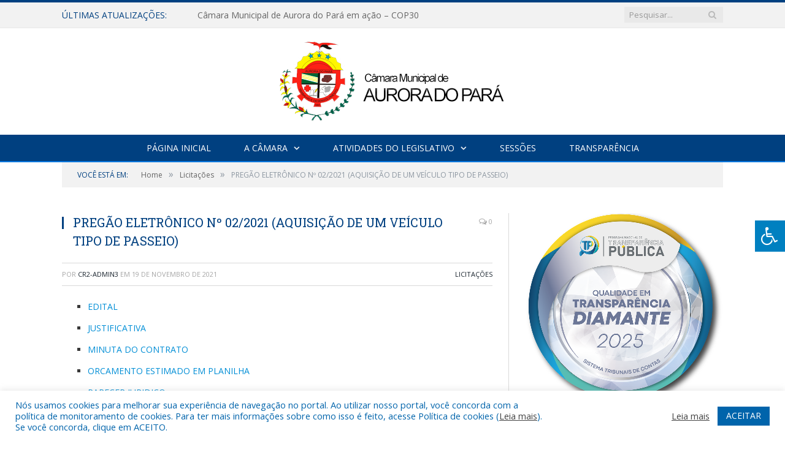

--- FILE ---
content_type: text/html; charset=UTF-8
request_url: https://camaraauroradopara.pa.gov.br/pregao-eletronico-no-02-2021-aquisicao-de-um-veiculo-tipo-de-passeio/
body_size: 17170
content:

<!DOCTYPE html>

<!--[if IE 8]> <html class="ie ie8" lang="pt-BR"> <![endif]-->
<!--[if IE 9]> <html class="ie ie9" lang="pt-BR"> <![endif]-->
<!--[if gt IE 9]><!--> <html lang="pt-BR"> <!--<![endif]-->

<head>


<meta charset="UTF-8" />


 
<meta name="viewport" content="width=device-width, initial-scale=1" />
<link rel="pingback" href="https://camaraauroradopara.pa.gov.br/xmlrpc.php" />
	
<link rel="shortcut icon" href="https://camarapreviapa.cr2.site/wp-content/uploads/2020/03/favicon-cr2.png" />	

<link rel="apple-touch-icon-precomposed" href="https://camarapreviapa.cr2.site/wp-content/uploads/2020/03/favicon-cr2.png" />
	
<meta name='robots' content='index, follow, max-image-preview:large, max-snippet:-1, max-video-preview:-1' />

	<!-- This site is optimized with the Yoast SEO plugin v26.8 - https://yoast.com/product/yoast-seo-wordpress/ -->
	<title>PREGÃO ELETRÔNICO Nº 02/2021 (AQUISIÇÃO DE UM VEÍCULO TIPO DE PASSEIO) - Câmara Municipal de Aurora do Pará | Gestão 2025-2026</title>
	<link rel="canonical" href="https://camaraauroradopara.pa.gov.br/pregao-eletronico-no-02-2021-aquisicao-de-um-veiculo-tipo-de-passeio/" />
	<meta property="og:locale" content="pt_BR" />
	<meta property="og:type" content="article" />
	<meta property="og:title" content="PREGÃO ELETRÔNICO Nº 02/2021 (AQUISIÇÃO DE UM VEÍCULO TIPO DE PASSEIO) - Câmara Municipal de Aurora do Pará | Gestão 2025-2026" />
	<meta property="og:description" content="EDITAL JUSTIFICATIVA MINUTA DO CONTRATO ORCAMENTO ESTIMADO EM PLANILHA PARECER JURIDICO PESQUISA DE MERCADO TERMO DE REFERENCIA" />
	<meta property="og:url" content="https://camaraauroradopara.pa.gov.br/pregao-eletronico-no-02-2021-aquisicao-de-um-veiculo-tipo-de-passeio/" />
	<meta property="og:site_name" content="Câmara Municipal de Aurora do Pará | Gestão 2025-2026" />
	<meta property="article:published_time" content="2021-11-19T14:15:54+00:00" />
	<meta property="article:modified_time" content="2022-01-07T14:17:58+00:00" />
	<meta property="og:image" content="https://camaraauroradopara.pa.gov.br/wp-content/uploads/2022/01/sem-imagem-cm-aurora-do-para2.png" />
	<meta property="og:image:width" content="1024" />
	<meta property="og:image:height" content="768" />
	<meta property="og:image:type" content="image/png" />
	<meta name="author" content="CR2-admin3" />
	<meta name="twitter:label1" content="Escrito por" />
	<meta name="twitter:data1" content="CR2-admin3" />
	<script type="application/ld+json" class="yoast-schema-graph">{"@context":"https://schema.org","@graph":[{"@type":"Article","@id":"https://camaraauroradopara.pa.gov.br/pregao-eletronico-no-02-2021-aquisicao-de-um-veiculo-tipo-de-passeio/#article","isPartOf":{"@id":"https://camaraauroradopara.pa.gov.br/pregao-eletronico-no-02-2021-aquisicao-de-um-veiculo-tipo-de-passeio/"},"author":{"name":"CR2-admin3","@id":"https://camaraauroradopara.pa.gov.br/#/schema/person/4c22e659a009650f5e42d708f445a6db"},"headline":"PREGÃO ELETRÔNICO Nº 02/2021 (AQUISIÇÃO DE UM VEÍCULO TIPO DE PASSEIO)","datePublished":"2021-11-19T14:15:54+00:00","dateModified":"2022-01-07T14:17:58+00:00","mainEntityOfPage":{"@id":"https://camaraauroradopara.pa.gov.br/pregao-eletronico-no-02-2021-aquisicao-de-um-veiculo-tipo-de-passeio/"},"wordCount":31,"articleSection":["Licitações"],"inLanguage":"pt-BR"},{"@type":"WebPage","@id":"https://camaraauroradopara.pa.gov.br/pregao-eletronico-no-02-2021-aquisicao-de-um-veiculo-tipo-de-passeio/","url":"https://camaraauroradopara.pa.gov.br/pregao-eletronico-no-02-2021-aquisicao-de-um-veiculo-tipo-de-passeio/","name":"PREGÃO ELETRÔNICO Nº 02/2021 (AQUISIÇÃO DE UM VEÍCULO TIPO DE PASSEIO) - Câmara Municipal de Aurora do Pará | Gestão 2025-2026","isPartOf":{"@id":"https://camaraauroradopara.pa.gov.br/#website"},"datePublished":"2021-11-19T14:15:54+00:00","dateModified":"2022-01-07T14:17:58+00:00","author":{"@id":"https://camaraauroradopara.pa.gov.br/#/schema/person/4c22e659a009650f5e42d708f445a6db"},"inLanguage":"pt-BR","potentialAction":[{"@type":"ReadAction","target":["https://camaraauroradopara.pa.gov.br/pregao-eletronico-no-02-2021-aquisicao-de-um-veiculo-tipo-de-passeio/"]}]},{"@type":"WebSite","@id":"https://camaraauroradopara.pa.gov.br/#website","url":"https://camaraauroradopara.pa.gov.br/","name":"Câmara Municipal de Aurora do Pará | Gestão 2025-2026","description":"Site oficial da Câmara Municipal de Aurora do Pará","potentialAction":[{"@type":"SearchAction","target":{"@type":"EntryPoint","urlTemplate":"https://camaraauroradopara.pa.gov.br/?s={search_term_string}"},"query-input":{"@type":"PropertyValueSpecification","valueRequired":true,"valueName":"search_term_string"}}],"inLanguage":"pt-BR"},{"@type":"Person","@id":"https://camaraauroradopara.pa.gov.br/#/schema/person/4c22e659a009650f5e42d708f445a6db","name":"CR2-admin3","image":{"@type":"ImageObject","inLanguage":"pt-BR","@id":"https://camaraauroradopara.pa.gov.br/#/schema/person/image/","url":"https://secure.gravatar.com/avatar/281ba2eb7b6ffab3db75ec19ad7628f812a0c1c8a4de4dcf9fa19dc2ebf6b988?s=96&d=mm&r=g","contentUrl":"https://secure.gravatar.com/avatar/281ba2eb7b6ffab3db75ec19ad7628f812a0c1c8a4de4dcf9fa19dc2ebf6b988?s=96&d=mm&r=g","caption":"CR2-admin3"},"url":"https://camaraauroradopara.pa.gov.br/author/cr2-admin3/"}]}</script>
	<!-- / Yoast SEO plugin. -->


<link rel='dns-prefetch' href='//maxcdn.bootstrapcdn.com' />
<link rel='dns-prefetch' href='//fonts.googleapis.com' />
<link rel="alternate" type="application/rss+xml" title="Feed para Câmara Municipal de Aurora do Pará | Gestão 2025-2026 &raquo;" href="https://camaraauroradopara.pa.gov.br/feed/" />
<link rel="alternate" type="application/rss+xml" title="Feed de comentários para Câmara Municipal de Aurora do Pará | Gestão 2025-2026 &raquo;" href="https://camaraauroradopara.pa.gov.br/comments/feed/" />
<link rel="alternate" title="oEmbed (JSON)" type="application/json+oembed" href="https://camaraauroradopara.pa.gov.br/wp-json/oembed/1.0/embed?url=https%3A%2F%2Fcamaraauroradopara.pa.gov.br%2Fpregao-eletronico-no-02-2021-aquisicao-de-um-veiculo-tipo-de-passeio%2F" />
<link rel="alternate" title="oEmbed (XML)" type="text/xml+oembed" href="https://camaraauroradopara.pa.gov.br/wp-json/oembed/1.0/embed?url=https%3A%2F%2Fcamaraauroradopara.pa.gov.br%2Fpregao-eletronico-no-02-2021-aquisicao-de-um-veiculo-tipo-de-passeio%2F&#038;format=xml" />
<style id='wp-img-auto-sizes-contain-inline-css' type='text/css'>
img:is([sizes=auto i],[sizes^="auto," i]){contain-intrinsic-size:3000px 1500px}
/*# sourceURL=wp-img-auto-sizes-contain-inline-css */
</style>
<style id='wp-emoji-styles-inline-css' type='text/css'>

	img.wp-smiley, img.emoji {
		display: inline !important;
		border: none !important;
		box-shadow: none !important;
		height: 1em !important;
		width: 1em !important;
		margin: 0 0.07em !important;
		vertical-align: -0.1em !important;
		background: none !important;
		padding: 0 !important;
	}
/*# sourceURL=wp-emoji-styles-inline-css */
</style>
<style id='wp-block-library-inline-css' type='text/css'>
:root{--wp-block-synced-color:#7a00df;--wp-block-synced-color--rgb:122,0,223;--wp-bound-block-color:var(--wp-block-synced-color);--wp-editor-canvas-background:#ddd;--wp-admin-theme-color:#007cba;--wp-admin-theme-color--rgb:0,124,186;--wp-admin-theme-color-darker-10:#006ba1;--wp-admin-theme-color-darker-10--rgb:0,107,160.5;--wp-admin-theme-color-darker-20:#005a87;--wp-admin-theme-color-darker-20--rgb:0,90,135;--wp-admin-border-width-focus:2px}@media (min-resolution:192dpi){:root{--wp-admin-border-width-focus:1.5px}}.wp-element-button{cursor:pointer}:root .has-very-light-gray-background-color{background-color:#eee}:root .has-very-dark-gray-background-color{background-color:#313131}:root .has-very-light-gray-color{color:#eee}:root .has-very-dark-gray-color{color:#313131}:root .has-vivid-green-cyan-to-vivid-cyan-blue-gradient-background{background:linear-gradient(135deg,#00d084,#0693e3)}:root .has-purple-crush-gradient-background{background:linear-gradient(135deg,#34e2e4,#4721fb 50%,#ab1dfe)}:root .has-hazy-dawn-gradient-background{background:linear-gradient(135deg,#faaca8,#dad0ec)}:root .has-subdued-olive-gradient-background{background:linear-gradient(135deg,#fafae1,#67a671)}:root .has-atomic-cream-gradient-background{background:linear-gradient(135deg,#fdd79a,#004a59)}:root .has-nightshade-gradient-background{background:linear-gradient(135deg,#330968,#31cdcf)}:root .has-midnight-gradient-background{background:linear-gradient(135deg,#020381,#2874fc)}:root{--wp--preset--font-size--normal:16px;--wp--preset--font-size--huge:42px}.has-regular-font-size{font-size:1em}.has-larger-font-size{font-size:2.625em}.has-normal-font-size{font-size:var(--wp--preset--font-size--normal)}.has-huge-font-size{font-size:var(--wp--preset--font-size--huge)}.has-text-align-center{text-align:center}.has-text-align-left{text-align:left}.has-text-align-right{text-align:right}.has-fit-text{white-space:nowrap!important}#end-resizable-editor-section{display:none}.aligncenter{clear:both}.items-justified-left{justify-content:flex-start}.items-justified-center{justify-content:center}.items-justified-right{justify-content:flex-end}.items-justified-space-between{justify-content:space-between}.screen-reader-text{border:0;clip-path:inset(50%);height:1px;margin:-1px;overflow:hidden;padding:0;position:absolute;width:1px;word-wrap:normal!important}.screen-reader-text:focus{background-color:#ddd;clip-path:none;color:#444;display:block;font-size:1em;height:auto;left:5px;line-height:normal;padding:15px 23px 14px;text-decoration:none;top:5px;width:auto;z-index:100000}html :where(.has-border-color){border-style:solid}html :where([style*=border-top-color]){border-top-style:solid}html :where([style*=border-right-color]){border-right-style:solid}html :where([style*=border-bottom-color]){border-bottom-style:solid}html :where([style*=border-left-color]){border-left-style:solid}html :where([style*=border-width]){border-style:solid}html :where([style*=border-top-width]){border-top-style:solid}html :where([style*=border-right-width]){border-right-style:solid}html :where([style*=border-bottom-width]){border-bottom-style:solid}html :where([style*=border-left-width]){border-left-style:solid}html :where(img[class*=wp-image-]){height:auto;max-width:100%}:where(figure){margin:0 0 1em}html :where(.is-position-sticky){--wp-admin--admin-bar--position-offset:var(--wp-admin--admin-bar--height,0px)}@media screen and (max-width:600px){html :where(.is-position-sticky){--wp-admin--admin-bar--position-offset:0px}}
/*wp_block_styles_on_demand_placeholder:697094fa7bca3*/
/*# sourceURL=wp-block-library-inline-css */
</style>
<style id='classic-theme-styles-inline-css' type='text/css'>
/*! This file is auto-generated */
.wp-block-button__link{color:#fff;background-color:#32373c;border-radius:9999px;box-shadow:none;text-decoration:none;padding:calc(.667em + 2px) calc(1.333em + 2px);font-size:1.125em}.wp-block-file__button{background:#32373c;color:#fff;text-decoration:none}
/*# sourceURL=/wp-includes/css/classic-themes.min.css */
</style>
<link rel='stylesheet' id='cookie-law-info-css' href='https://camaraauroradopara.pa.gov.br/wp-content/plugins/cookie-law-info/legacy/public/css/cookie-law-info-public.css?ver=3.3.9.1' type='text/css' media='all' />
<link rel='stylesheet' id='cookie-law-info-gdpr-css' href='https://camaraauroradopara.pa.gov.br/wp-content/plugins/cookie-law-info/legacy/public/css/cookie-law-info-gdpr.css?ver=3.3.9.1' type='text/css' media='all' />
<link rel='stylesheet' id='page-list-style-css' href='https://camaraauroradopara.pa.gov.br/wp-content/plugins/page-list/css/page-list.css?ver=5.9' type='text/css' media='all' />
<link rel='stylesheet' id='fontawsome-css' href='//maxcdn.bootstrapcdn.com/font-awesome/4.6.3/css/font-awesome.min.css?ver=1.0.5' type='text/css' media='all' />
<link rel='stylesheet' id='sogo_accessibility-css' href='https://camaraauroradopara.pa.gov.br/wp-content/plugins/sogo-accessibility/public/css/sogo-accessibility-public.css?ver=1.0.5' type='text/css' media='all' />
<link rel='stylesheet' id='wp-polls-css' href='https://camaraauroradopara.pa.gov.br/wp-content/plugins/wp-polls/polls-css.css?ver=2.77.3' type='text/css' media='all' />
<style id='wp-polls-inline-css' type='text/css'>
.wp-polls .pollbar {
	margin: 1px;
	font-size: 6px;
	line-height: 8px;
	height: 8px;
	background-image: url('https://camaraauroradopara.pa.gov.br/wp-content/plugins/wp-polls/images/default/pollbg.gif');
	border: 1px solid #c8c8c8;
}

/*# sourceURL=wp-polls-inline-css */
</style>
<link rel='stylesheet' id='smartmag-fonts-css' href='https://fonts.googleapis.com/css?family=Open+Sans:400,400Italic,600,700|Roboto+Slab|Merriweather:300italic&#038;subset' type='text/css' media='all' />
<link rel='stylesheet' id='smartmag-core-css' href='https://camaraauroradopara.pa.gov.br/wp-content/themes/cr2-v3/style.css?ver=2.6.1' type='text/css' media='all' />
<link rel='stylesheet' id='smartmag-responsive-css' href='https://camaraauroradopara.pa.gov.br/wp-content/themes/cr2-v3/css/responsive.css?ver=2.6.1' type='text/css' media='all' />
<link rel='stylesheet' id='pretty-photo-css' href='https://camaraauroradopara.pa.gov.br/wp-content/themes/cr2-v3/css/prettyPhoto.css?ver=2.6.1' type='text/css' media='all' />
<link rel='stylesheet' id='smartmag-font-awesome-css' href='https://camaraauroradopara.pa.gov.br/wp-content/themes/cr2-v3/css/fontawesome/css/font-awesome.min.css?ver=2.6.1' type='text/css' media='all' />
<link rel='stylesheet' id='custom-css-css' href='https://camaraauroradopara.pa.gov.br/?bunyad_custom_css=1&#038;ver=6.9' type='text/css' media='all' />
<script type="text/javascript" src="https://camaraauroradopara.pa.gov.br/wp-includes/js/jquery/jquery.min.js?ver=3.7.1" id="jquery-core-js"></script>
<script type="text/javascript" src="https://camaraauroradopara.pa.gov.br/wp-includes/js/jquery/jquery-migrate.min.js?ver=3.4.1" id="jquery-migrate-js"></script>
<script type="text/javascript" id="cookie-law-info-js-extra">
/* <![CDATA[ */
var Cli_Data = {"nn_cookie_ids":[],"cookielist":[],"non_necessary_cookies":[],"ccpaEnabled":"","ccpaRegionBased":"","ccpaBarEnabled":"","strictlyEnabled":["necessary","obligatoire"],"ccpaType":"gdpr","js_blocking":"1","custom_integration":"","triggerDomRefresh":"","secure_cookies":""};
var cli_cookiebar_settings = {"animate_speed_hide":"500","animate_speed_show":"500","background":"#FFF","border":"#b1a6a6c2","border_on":"","button_1_button_colour":"#61a229","button_1_button_hover":"#4e8221","button_1_link_colour":"#fff","button_1_as_button":"1","button_1_new_win":"","button_2_button_colour":"#333","button_2_button_hover":"#292929","button_2_link_colour":"#444","button_2_as_button":"","button_2_hidebar":"","button_3_button_colour":"#dedfe0","button_3_button_hover":"#b2b2b3","button_3_link_colour":"#333333","button_3_as_button":"1","button_3_new_win":"","button_4_button_colour":"#dedfe0","button_4_button_hover":"#b2b2b3","button_4_link_colour":"#333333","button_4_as_button":"1","button_7_button_colour":"#0064ab","button_7_button_hover":"#005089","button_7_link_colour":"#fff","button_7_as_button":"1","button_7_new_win":"","font_family":"inherit","header_fix":"","notify_animate_hide":"1","notify_animate_show":"","notify_div_id":"#cookie-law-info-bar","notify_position_horizontal":"right","notify_position_vertical":"bottom","scroll_close":"","scroll_close_reload":"","accept_close_reload":"","reject_close_reload":"","showagain_tab":"","showagain_background":"#fff","showagain_border":"#000","showagain_div_id":"#cookie-law-info-again","showagain_x_position":"100px","text":"#0064ab","show_once_yn":"","show_once":"10000","logging_on":"","as_popup":"","popup_overlay":"1","bar_heading_text":"","cookie_bar_as":"banner","popup_showagain_position":"bottom-right","widget_position":"left"};
var log_object = {"ajax_url":"https://camaraauroradopara.pa.gov.br/wp-admin/admin-ajax.php"};
//# sourceURL=cookie-law-info-js-extra
/* ]]> */
</script>
<script type="text/javascript" src="https://camaraauroradopara.pa.gov.br/wp-content/plugins/cookie-law-info/legacy/public/js/cookie-law-info-public.js?ver=3.3.9.1" id="cookie-law-info-js"></script>
<script type="text/javascript" src="https://camaraauroradopara.pa.gov.br/wp-content/themes/cr2-v3/js/jquery.prettyPhoto.js?ver=6.9" id="pretty-photo-smartmag-js"></script>
<script type="text/javascript" src="https://camaraauroradopara.pa.gov.br/wp-content/plugins/maxbuttons-pro-2.5.1/js/maxbuttons.js?ver=6.9" id="maxbuttons-js-js"></script>
<link rel="https://api.w.org/" href="https://camaraauroradopara.pa.gov.br/wp-json/" /><link rel="alternate" title="JSON" type="application/json" href="https://camaraauroradopara.pa.gov.br/wp-json/wp/v2/posts/3331" /><link rel="EditURI" type="application/rsd+xml" title="RSD" href="https://camaraauroradopara.pa.gov.br/xmlrpc.php?rsd" />
<meta name="generator" content="WordPress 6.9" />
<link rel='shortlink' href='https://camaraauroradopara.pa.gov.br/?p=3331' />
<meta name="redi-version" content="1.2.5" />	<style>.main-featured .row { opacity: 1; }.no-display {
    will-change: opacity;
    opacity: 1;
}</style>
<!--[if lt IE 9]>
<script src="https://camaraauroradopara.pa.gov.br/wp-content/themes/cr2-v3/js/html5.js" type="text/javascript"></script>
<![endif]-->

</head>


<body data-rsssl=1 class="wp-singular post-template-default single single-post postid-3331 single-format-standard wp-theme-cr2-v3 page-builder right-sidebar full has-nav-dark has-nav-full">

<div class="main-wrap">

	
	
	<div class="top-bar">

		<div class="wrap">
			<section class="top-bar-content cf">
			
								<div class="trending-ticker">
					<span class="heading">Últimas atualizações:</span>

					<ul>
												
												
							<li><a href="https://camaraauroradopara.pa.gov.br/camara-municipal-de-aurora-do-para-em-acao-cop30/" title="Câmara Municipal de Aurora do Pará em ação &#8211; COP30">Câmara Municipal de Aurora do Pará em ação &#8211; COP30</a></li>
						
												
							<li><a href="https://camaraauroradopara.pa.gov.br/3a-sessao-itinerante-cm-aurora-do-para/" title="3ª Sessão itinerante &#8211; CM Aurora do Pará">3ª Sessão itinerante &#8211; CM Aurora do Pará</a></li>
						
												
							<li><a href="https://camaraauroradopara.pa.gov.br/presidente-da-camara-de-aurora-do-para-conquista-premio-nacional-por-projeto-de-inclusao/" title="Presidente da Câmara de Aurora do Pará conquista prêmio nacional por projeto de inclusão">Presidente da Câmara de Aurora do Pará conquista prêmio nacional por projeto de inclusão</a></li>
						
												
							<li><a href="https://camaraauroradopara.pa.gov.br/2a-sessao-itinerante-2025-cm-aurora-do-para-uci/" title="2ª Sessão Itinerante 2025 &#8211; CM Aurora do Pará &#8211; UCI">2ª Sessão Itinerante 2025 &#8211; CM Aurora do Pará &#8211; UCI</a></li>
						
												
							<li><a href="https://camaraauroradopara.pa.gov.br/relatorio-conclusivo-de-transicao-de-mandato/" title="Relatório Conclusivo de Transição de Mandato">Relatório Conclusivo de Transição de Mandato</a></li>
						
												
							<li><a href="https://camaraauroradopara.pa.gov.br/1a-sessao-itinerante-2025-cm-aurora-do-para-uci/" title="1ª Sessão Itinerante 2025 &#8211; CM Aurora do Pará &#8211; UCI">1ª Sessão Itinerante 2025 &#8211; CM Aurora do Pará &#8211; UCI</a></li>
						
												
							<li><a href="https://camaraauroradopara.pa.gov.br/aurora-do-para-marca-presenca-na-xxiv-marcha-a-brasilia/" title="Aurora do Pará marca presença na XXIV Marcha a Brasília">Aurora do Pará marca presença na XXIV Marcha a Brasília</a></li>
						
												
							<li><a href="https://camaraauroradopara.pa.gov.br/vereadores-e-servidores-da-camara-municipal-de-aurora-do-para-participam-de-capacitacao-do-tcm-pa-em-paragominas/" title="Vereadores e servidores da Câmara Municipal de Aurora do Pará participam de capacitação do TCM-PA em Paragominas">Vereadores e servidores da Câmara Municipal de Aurora do Pará participam de capacitação do TCM-PA em Paragominas</a></li>
						
												
											</ul>
				</div>
				
									
					
		<div class="search">
			<form role="search" action="https://camaraauroradopara.pa.gov.br/" method="get">
				<input type="text" name="s" class="query" value="" placeholder="Pesquisar..."/>
				<button class="search-button" type="submit"><i class="fa fa-search"></i></button>
			</form>
		</div> <!-- .search -->					
				
								
			</section>
		</div>
		
	</div>
	
	<div id="main-head" class="main-head">
		
		<div class="wrap">
			
			
			<header class="centered">
			
				<div class="title">
							<a href="https://camaraauroradopara.pa.gov.br/" title="Câmara Municipal de Aurora do Pará | Gestão 2025-2026" rel="home" class">
		
														
								
				<img src="https://camaraauroradopara.pa.gov.br/wp-content/uploads/2022/06/logo-cm-aurora-do-para-3.0.png" class="logo-image" alt="Câmara Municipal de Aurora do Pará | Gestão 2025-2026"  />
					 
						
		</a>				</div>
				
								
			</header>
				
							
		</div>
		
		
<div class="navigation-wrap cf" data-sticky-nav="1" data-sticky-type="normal">

	<nav class="navigation cf nav-center nav-full nav-dark">
	
		<div class="wrap">
		
			<div class="mobile" data-type="classic" data-search="1">
				<a href="#" class="selected">
					<span class="text">Menu</span><span class="current"></span> <i class="hamburger fa fa-bars"></i>
				</a>
			</div>
			
			<div class="menu-novo-menu-container"><ul id="menu-novo-menu" class="menu accessibility_menu"><li id="menu-item-10448" class="menu-item menu-item-type-custom menu-item-object-custom menu-item-10448"><a href="https://camaraauroradopara.pa.gov.br/a-camara/">Página Inicial</a></li>
<li id="menu-item-837" class="menu-item menu-item-type-post_type menu-item-object-page menu-item-has-children menu-item-837"><a href="https://camaraauroradopara.pa.gov.br/a-camara/">A Câmara</a>
<ul class="sub-menu">
	<li id="menu-item-10572" class="menu-item menu-item-type-custom menu-item-object-custom menu-item-10572"><a target="_blank" href="https://www.portalcr2.com.br/agenda-externa/agenda-cm-aurora-do-para">Agenda do Presidente</a></li>
	<li id="menu-item-10573" class="menu-item menu-item-type-custom menu-item-object-custom menu-item-10573"><a target="_blank" href="https://www.portalcr2.com.br/comissoes/comissoes-cm-aurora-do-para">Comissões</a></li>
	<li id="menu-item-10574" class="menu-item menu-item-type-custom menu-item-object-custom menu-item-10574"><a target="_blank" href="https://www.portalcr2.com.br/estrutura-camara/-cm-aurora-do-para">Estrutura Organizacional</a></li>
	<li id="menu-item-10575" class="menu-item menu-item-type-custom menu-item-object-custom menu-item-10575"><a target="_blank" href="https://www.portalcr2.com.br/mesa-diretora/mesa-diretora-cm-aurora-do-para">Mesa Diretora</a></li>
	<li id="menu-item-10576" class="menu-item menu-item-type-custom menu-item-object-custom menu-item-10576"><a target="_blank" href="https://www.portalcr2.com.br/estrutura-camara/-cm-aurora-do-para">Regimento Interno</a></li>
	<li id="menu-item-10577" class="menu-item menu-item-type-custom menu-item-object-custom menu-item-10577"><a target="_blank" href="https://www.portalcr2.com.br/parlamentares/parlamentares-cm-aurora-do-para">Vereadores</a></li>
</ul>
</li>
<li id="menu-item-10566" class="menu-item menu-item-type-custom menu-item-object-custom menu-item-has-children menu-item-10566"><a href="#">Atividades do Legislativo</a>
<ul class="sub-menu">
	<li id="menu-item-10567" class="menu-item menu-item-type-custom menu-item-object-custom menu-item-10567"><a target="_blank" href="https://www.portalcr2.com.br/documento-administrativo/documentos-admin-cm-aurora-do-para">Documentos Administrativos</a></li>
	<li id="menu-item-10568" class="menu-item menu-item-type-custom menu-item-object-custom menu-item-10568"><a target="_blank" href="https://www.portalcr2.com.br/materias-legislativas/materias-legislativas-cm-aurora-do-para">Matérias Legislativas</a></li>
	<li id="menu-item-10569" class="menu-item menu-item-type-custom menu-item-object-custom menu-item-10569"><a target="_blank" href="https://www.portalcr2.com.br/normas-juridicas/normas-juridicas-cm-aurora-do-para">Normas Jurídicas</a></li>
</ul>
</li>
<li id="menu-item-10570" class="menu-item menu-item-type-custom menu-item-object-custom menu-item-10570"><a target="_blank" href="https://www.portalcr2.com.br/sessoes/sessoes-cm-aurora-do-para">Sessões</a></li>
<li id="menu-item-10571" class="menu-item menu-item-type-custom menu-item-object-custom menu-item-10571"><a target="_blank" href="https://www.portalcr2.com.br/entidade/cm-aurora-do-para">Transparência</a></li>
</ul></div>			
						
				<div class="mobile-menu-container"><ul id="menu-novo-menu-1" class="menu mobile-menu accessibility_menu"><li class="menu-item menu-item-type-custom menu-item-object-custom menu-item-10448"><a href="https://camaraauroradopara.pa.gov.br/a-camara/">Página Inicial</a></li>
<li class="menu-item menu-item-type-post_type menu-item-object-page menu-item-has-children menu-item-837"><a href="https://camaraauroradopara.pa.gov.br/a-camara/">A Câmara</a>
<ul class="sub-menu">
	<li class="menu-item menu-item-type-custom menu-item-object-custom menu-item-10572"><a target="_blank" href="https://www.portalcr2.com.br/agenda-externa/agenda-cm-aurora-do-para">Agenda do Presidente</a></li>
	<li class="menu-item menu-item-type-custom menu-item-object-custom menu-item-10573"><a target="_blank" href="https://www.portalcr2.com.br/comissoes/comissoes-cm-aurora-do-para">Comissões</a></li>
	<li class="menu-item menu-item-type-custom menu-item-object-custom menu-item-10574"><a target="_blank" href="https://www.portalcr2.com.br/estrutura-camara/-cm-aurora-do-para">Estrutura Organizacional</a></li>
	<li class="menu-item menu-item-type-custom menu-item-object-custom menu-item-10575"><a target="_blank" href="https://www.portalcr2.com.br/mesa-diretora/mesa-diretora-cm-aurora-do-para">Mesa Diretora</a></li>
	<li class="menu-item menu-item-type-custom menu-item-object-custom menu-item-10576"><a target="_blank" href="https://www.portalcr2.com.br/estrutura-camara/-cm-aurora-do-para">Regimento Interno</a></li>
	<li class="menu-item menu-item-type-custom menu-item-object-custom menu-item-10577"><a target="_blank" href="https://www.portalcr2.com.br/parlamentares/parlamentares-cm-aurora-do-para">Vereadores</a></li>
</ul>
</li>
<li class="menu-item menu-item-type-custom menu-item-object-custom menu-item-has-children menu-item-10566"><a href="#">Atividades do Legislativo</a>
<ul class="sub-menu">
	<li class="menu-item menu-item-type-custom menu-item-object-custom menu-item-10567"><a target="_blank" href="https://www.portalcr2.com.br/documento-administrativo/documentos-admin-cm-aurora-do-para">Documentos Administrativos</a></li>
	<li class="menu-item menu-item-type-custom menu-item-object-custom menu-item-10568"><a target="_blank" href="https://www.portalcr2.com.br/materias-legislativas/materias-legislativas-cm-aurora-do-para">Matérias Legislativas</a></li>
	<li class="menu-item menu-item-type-custom menu-item-object-custom menu-item-10569"><a target="_blank" href="https://www.portalcr2.com.br/normas-juridicas/normas-juridicas-cm-aurora-do-para">Normas Jurídicas</a></li>
</ul>
</li>
<li class="menu-item menu-item-type-custom menu-item-object-custom menu-item-10570"><a target="_blank" href="https://www.portalcr2.com.br/sessoes/sessoes-cm-aurora-do-para">Sessões</a></li>
<li class="menu-item menu-item-type-custom menu-item-object-custom menu-item-10571"><a target="_blank" href="https://www.portalcr2.com.br/entidade/cm-aurora-do-para">Transparência</a></li>
</ul></div>			
				
		</div>
		
	</nav>

		
</div>		
		 
		
	</div>	
	<div class="breadcrumbs-wrap">
		
		<div class="wrap">
		<div class="breadcrumbs"><span class="location">Você está em:</span><span itemscope itemtype="http://data-vocabulary.org/Breadcrumb"><a itemprop="url" href="https://camaraauroradopara.pa.gov.br/"><span itemprop="title">Home</span></a></span><span class="delim">&raquo;</span><span itemscope itemtype="http://data-vocabulary.org/Breadcrumb"><a itemprop="url"  href="https://camaraauroradopara.pa.gov.br/c/licitacoes/"><span itemprop="title">Licitações</span></a></span><span class="delim">&raquo;</span><span class="current">PREGÃO ELETRÔNICO Nº 02/2021 (AQUISIÇÃO DE UM VEÍCULO TIPO DE PASSEIO)</span></div>		</div>
		
	</div>


<div class="main wrap cf">

		
	<div class="row">
	
		<div class="col-8 main-content">
		
				
				
<article id="post-3331" class="post-3331 post type-post status-publish format-standard category-licitacoes" itemscope itemtype="http://schema.org/Article">
	
	<header class="post-header cf">
	
			

		
		
				<div class="heading cf">
				
			<h1 class="post-title item fn" itemprop="name headline">
			PREGÃO ELETRÔNICO Nº 02/2021 (AQUISIÇÃO DE UM VEÍCULO TIPO DE PASSEIO)			</h1>
			
			<a href="https://camaraauroradopara.pa.gov.br/pregao-eletronico-no-02-2021-aquisicao-de-um-veiculo-tipo-de-passeio/#respond" class="comments"><i class="fa fa-comments-o"></i> 0</a>
		
		</div>

		<div class="post-meta cf">
			<span class="posted-by">Por 
				<span class="reviewer" itemprop="author"><a href="https://camaraauroradopara.pa.gov.br/author/cr2-admin3/" title="Posts de CR2-admin3" rel="author">CR2-admin3</a></span>
			</span>
			 
			<span class="posted-on">em				<span class="dtreviewed">
					<time class="value-title" datetime="2021-11-19T11:15:54-03:00" title="2021-11-19" itemprop="datePublished">19 de novembro de 2021</time>
				</span>
			</span>
			
			<span class="cats"><a href="https://camaraauroradopara.pa.gov.br/c/licitacoes/" rel="category tag">Licitações</a></span>
				
		</div>		
			
	</header><!-- .post-header -->

	

	<div class="post-container cf">
	
		<div class="post-content-right">
			<div class="post-content description " itemprop="articleBody">
	
					
				
		<ul>
<li><a href="https://camaraauroradopara.pa.gov.br/wp-content/uploads/2022/01/EDITAL.pdf" target="_blank" rel="noopener noreferrer">EDITAL</a></li>
<li><a href="https://camaraauroradopara.pa.gov.br/wp-content/uploads/2022/01/JUSTIFICATIVA-1.pdf" target="_blank" rel="noopener noreferrer">JUSTIFICATIVA</a></li>
<li><a href="https://camaraauroradopara.pa.gov.br/wp-content/uploads/2022/01/MINUTA-DO-CONTRATO-1.pdf" target="_blank" rel="noopener noreferrer">MINUTA DO CONTRATO</a></li>
<li><a href="https://camaraauroradopara.pa.gov.br/wp-content/uploads/2022/01/ORCAMENTO-ESTIMADO-EM-PLANILHA-1.pdf" target="_blank" rel="noopener noreferrer">ORCAMENTO ESTIMADO EM PLANILHA</a></li>
<li><a href="https://camaraauroradopara.pa.gov.br/wp-content/uploads/2022/01/PARECER-JURIDICO-1.pdf" target="_blank" rel="noopener noreferrer">PARECER JURIDICO</a></li>
<li><a href="https://camaraauroradopara.pa.gov.br/wp-content/uploads/2022/01/PESQUISA-DE-MERCADO-1.pdf" target="_blank" rel="noopener noreferrer">PESQUISA DE MERCADO</a></li>
<li><a href="https://camaraauroradopara.pa.gov.br/wp-content/uploads/2022/01/TERMO-DE-REFERENCIA-1.pdf" target="_blank" rel="noopener noreferrer">TERMO DE REFERENCIA</a></li>
</ul>

		
				
				
			</div><!-- .post-content -->
		</div>
		
	</div>
	
	
	
	
	<div class="post-share">
		<span class="text">Compartilhar:</span>
		
		<span class="share-links">

			<a href="http://twitter.com/home?status=https%3A%2F%2Fcamaraauroradopara.pa.gov.br%2Fpregao-eletronico-no-02-2021-aquisicao-de-um-veiculo-tipo-de-passeio%2F" class="fa fa-twitter" title="Tweet isso">
				<span class="visuallyhidden">Twitter</span></a>
				
			<a href="http://www.facebook.com/sharer.php?u=https%3A%2F%2Fcamaraauroradopara.pa.gov.br%2Fpregao-eletronico-no-02-2021-aquisicao-de-um-veiculo-tipo-de-passeio%2F" class="fa fa-facebook" title="Compartilhar no Facebook">
				<span class="visuallyhidden">Facebook</span></a>
				
			<a href="http://plus.google.com/share?url=https%3A%2F%2Fcamaraauroradopara.pa.gov.br%2Fpregao-eletronico-no-02-2021-aquisicao-de-um-veiculo-tipo-de-passeio%2F" class="fa fa-google-plus" title="Compartilhar no Google+">
				<span class="visuallyhidden">Google+</span></a>
				
			<a href="http://pinterest.com/pin/create/button/?url=https%3A%2F%2Fcamaraauroradopara.pa.gov.br%2Fpregao-eletronico-no-02-2021-aquisicao-de-um-veiculo-tipo-de-passeio%2F&amp;media=" class="fa fa-pinterest"
				title="Compartilhar no Pinterest">
				<span class="visuallyhidden">Pinterest</span></a>
				
			<a href="http://www.linkedin.com/shareArticle?mini=true&amp;url=https%3A%2F%2Fcamaraauroradopara.pa.gov.br%2Fpregao-eletronico-no-02-2021-aquisicao-de-um-veiculo-tipo-de-passeio%2F" class="fa fa-linkedin" title="Compartilhar no LinkedIn">
				<span class="visuallyhidden">LinkedIn</span></a>
				
			<a href="http://www.tumblr.com/share/link?url=https%3A%2F%2Fcamaraauroradopara.pa.gov.br%2Fpregao-eletronico-no-02-2021-aquisicao-de-um-veiculo-tipo-de-passeio%2F&amp;name=PREG%C3%83O+ELETR%C3%94NICO+N%C2%BA+02%2F2021+%28AQUISI%C3%87%C3%83O+DE+UM+VE%C3%8DCULO+TIPO+DE+PASSEIO%29" class="fa fa-tumblr"
				title="Compartilhar no Tymblr">
				<span class="visuallyhidden">Tumblr</span></a>
				
			<a href="mailto:?subject=PREG%C3%83O%20ELETR%C3%94NICO%20N%C2%BA%2002%2F2021%20%28AQUISI%C3%87%C3%83O%20DE%20UM%20VE%C3%8DCULO%20TIPO%20DE%20PASSEIO%29&amp;body=https%3A%2F%2Fcamaraauroradopara.pa.gov.br%2Fpregao-eletronico-no-02-2021-aquisicao-de-um-veiculo-tipo-de-passeio%2F" class="fa fa-envelope-o"
				title="Compartilhar via Email">
				<span class="visuallyhidden">Email</span></a>
			
		</span>
	</div>
	
		
</article>




	
	<section class="related-posts">
		<h3 class="section-head">Conteúdo relacionado</h3> 
		<ul class="highlights-box three-col related-posts">
		
				
			<li class="highlights column one-third">
				
				<article>
						
					<a href="https://camaraauroradopara.pa.gov.br/pregao-eletronico-no-9-2023-004-pe-cmap/" title="PREGÃO ELETRÔNICO Nº 9/2023-04 (AQUISIÇÃO DE VEÍCULO DO TIPO UTILITÁRIO COM CAPACIDADE PARA 5 LUGARES, OBJETIVANDO ATENDER AS NECESSIDADES DA CÂMARA MUNICIPAL DE AURORA DO PARÁ)" class="image-link">
						<img width="214" height="140" src="https://camaraauroradopara.pa.gov.br/wp-content/uploads/2022/06/Sem-imagem-colorido-cm-aurora-do-para-214x140.png" class="image wp-post-image" alt="" title="PREGÃO ELETRÔNICO Nº 9/2023-04 (AQUISIÇÃO DE VEÍCULO DO TIPO UTILITÁRIO COM CAPACIDADE PARA 5 LUGARES, OBJETIVANDO ATENDER AS NECESSIDADES DA CÂMARA MUNICIPAL DE AURORA DO PARÁ)" decoding="async" />	
											</a>
					
										
					<h2><a href="https://camaraauroradopara.pa.gov.br/pregao-eletronico-no-9-2023-004-pe-cmap/" title="PREGÃO ELETRÔNICO Nº 9/2023-04 (AQUISIÇÃO DE VEÍCULO DO TIPO UTILITÁRIO COM CAPACIDADE PARA 5 LUGARES, OBJETIVANDO ATENDER AS NECESSIDADES DA CÂMARA MUNICIPAL DE AURORA DO PARÁ)">PREGÃO ELETRÔNICO Nº 9/2023-04 (AQUISIÇÃO DE VEÍCULO DO TIPO UTILITÁRIO COM CAPACIDADE PARA 5 LUGARES, OBJETIVANDO ATENDER AS NECESSIDADES DA CÂMARA MUNICIPAL DE AURORA DO PARÁ)</a></h2>
					
										
				</article>
			</li>
			
				
			<li class="highlights column one-third">
				
				<article>
						
					<a href="https://camaraauroradopara.pa.gov.br/pregao-eletronico-no-9-2023-02/" title="PREGÃO ELETRÔNICO Nº 9/2023-02 (CONTRATAÇÃO DE EMPRESA ESPECIALIZADA EM FORNECIMENTO DE GÊNEROS ALIMENTÍCIOS, MATERIAL DELIMPEZA E HIGIENIZAÇÃO E MATERIAL DE EXPEDIENTE)" class="image-link">
						<img width="214" height="140" src="https://camaraauroradopara.pa.gov.br/wp-content/uploads/2022/06/Sem-imagem-colorido-cm-aurora-do-para-214x140.png" class="image wp-post-image" alt="" title="PREGÃO ELETRÔNICO Nº 9/2023-02 (CONTRATAÇÃO DE EMPRESA ESPECIALIZADA EM FORNECIMENTO DE GÊNEROS ALIMENTÍCIOS, MATERIAL DELIMPEZA E HIGIENIZAÇÃO E MATERIAL DE EXPEDIENTE)" decoding="async" />	
											</a>
					
										
					<h2><a href="https://camaraauroradopara.pa.gov.br/pregao-eletronico-no-9-2023-02/" title="PREGÃO ELETRÔNICO Nº 9/2023-02 (CONTRATAÇÃO DE EMPRESA ESPECIALIZADA EM FORNECIMENTO DE GÊNEROS ALIMENTÍCIOS, MATERIAL DELIMPEZA E HIGIENIZAÇÃO E MATERIAL DE EXPEDIENTE)">PREGÃO ELETRÔNICO Nº 9/2023-02 (CONTRATAÇÃO DE EMPRESA ESPECIALIZADA EM FORNECIMENTO DE GÊNEROS ALIMENTÍCIOS, MATERIAL DELIMPEZA E HIGIENIZAÇÃO E MATERIAL DE EXPEDIENTE)</a></h2>
					
										
				</article>
			</li>
			
				
			<li class="highlights column one-third">
				
				<article>
						
					<a href="https://camaraauroradopara.pa.gov.br/pregao-eletronico-no-9-2023-01-srp-cmap/" title="PREGÃO ELETRÔNICO Nº 9/2023-01 – SRP/CMAP (REGISTRO DE PREÇO PARA FUTURA E EVENTUAL CONTRATAÇÃO DE EMPRESA ESPECIALIZADA EM FORNECIMENTO DE COMBUSTÍVEL E LUBRIFICANTES)" class="image-link">
						<img width="214" height="140" src="https://camaraauroradopara.pa.gov.br/wp-content/uploads/2022/06/Sem-imagem-colorido-cm-aurora-do-para-214x140.png" class="image wp-post-image" alt="" title="PREGÃO ELETRÔNICO Nº 9/2023-01 – SRP/CMAP (REGISTRO DE PREÇO PARA FUTURA E EVENTUAL CONTRATAÇÃO DE EMPRESA ESPECIALIZADA EM FORNECIMENTO DE COMBUSTÍVEL E LUBRIFICANTES)" decoding="async" />	
											</a>
					
										
					<h2><a href="https://camaraauroradopara.pa.gov.br/pregao-eletronico-no-9-2023-01-srp-cmap/" title="PREGÃO ELETRÔNICO Nº 9/2023-01 – SRP/CMAP (REGISTRO DE PREÇO PARA FUTURA E EVENTUAL CONTRATAÇÃO DE EMPRESA ESPECIALIZADA EM FORNECIMENTO DE COMBUSTÍVEL E LUBRIFICANTES)">PREGÃO ELETRÔNICO Nº 9/2023-01 – SRP/CMAP (REGISTRO DE PREÇO PARA FUTURA E EVENTUAL CONTRATAÇÃO DE EMPRESA ESPECIALIZADA EM FORNECIMENTO DE COMBUSTÍVEL E LUBRIFICANTES)</a></h2>
					
										
				</article>
			</li>
			
				</ul>
	</section>

	
				<div class="comments">
				
	
	<div id="comments">

			<p class="nocomments">Os comentários estão fechados.</p>
		
	
	
	</div><!-- #comments -->
				</div>
	
				
		</div>
		
		
			
		
		
		<aside class="col-4 sidebar" data-sticky="1">
			<ul>
			
			<li id="custom_html-5" class="widget_text widget widget_custom_html"><div class="textwidget custom-html-widget"><a href="https://cr2transparencia.com.br/selo" target="_blank" rel="noopener">
    <img src="https://cr2transparencia.com.br/imgs/seloDiamante.png" alt="Selo Diamante" style="width:100%; height:auto; display:block;">
</a>
<a href="https://cr2.co/programa-nacional-de-transparencia-publica/" target="_blank" rel="noopener"><img class="aligncenter " src="https://cr2.co/wp-content/uploads/selo-diamante-2024.png" alt="Programa Nacional de Transparência Pública" width="310" height="310" data-wp-editing="1" /></a>
</div></li>
<li id="custom_html-3" class="widget_text widget widget_custom_html"><div class="textwidget custom-html-widget"><a href="https://cr2.co/programa-nacional-de-transparencia-publica/" target="_blank" rel="noopener"><img class="aligncenter " src="https://cr2.co/wp-content/uploads/selo_diamante.png" alt="Programa Nacional de Transparência Pública" width="310" height="310" data-wp-editing="1" /></a></div></li>
<li id="search-2" class="widget widget_search"><h3 class="widgettitle">NÃO ENCONTROU O QUE QUERIA?</h3><form role="search" method="get" class="search-form" action="https://camaraauroradopara.pa.gov.br/">
				<label>
					<span class="screen-reader-text">Pesquisar por:</span>
					<input type="search" class="search-field" placeholder="Pesquisar &hellip;" value="" name="s" />
				</label>
				<input type="submit" class="search-submit" value="Pesquisar" />
			</form></li>
<li id="text-12" class="widget widget_text">			<div class="textwidget"><p><style type="text/css">div.maxbutton-3-container { } a.maxbutton-3 { text-decoration: none; color: #ffffff; } a.maxbutton-3 .maxbutton { width: 300px; height: 65px; background-color: #004080; background: linear-gradient(rgba(0, 64, 128, 1) 45%, rgba(0, 64, 128, 1)); background: -moz-linear-gradient(rgba(0, 64, 128, 1) 45%, rgba(0, 64, 128, 1)); background: -o-linear-gradient(rgba(0, 64, 128, 1) 45%, rgba(0, 64, 128, 1)); background: -webkit-gradient(linear, left top, left bottom, color-stop(.45, rgba(0, 64, 128, 1)), color-stop(1, rgba(0, 64, 128, 1))); border-style: solid; border-width: 3px; border-color: #0178e0; border-radius: 4px; -moz-border-radius: 4px; -webkit-border-radius: 4px; text-shadow: -1px -1px 0px #004080; box-shadow: 0px 0px 2px #0178e0; -pie-background: linear-gradient(rgba(0, 64, 128, 1) 45%, rgba(0, 64, 128, 1)); position: relative; behavior: url("https://camaraauroradopara.pa.gov.br/wp-content/plugins/maxbuttons-pro-2.5.1/pie/PIE.htc"); } a.maxbutton-3 .maxbutton .mb-text { color: #ffffff; font-family: Arial; font-size: 22px; font-style: normal; font-weight: normal; text-align: left; padding-top: 5px; padding-right: 5px; padding-bottom: 1px; padding-left: 5px; line-height: 1.0em; width: 100%; } a.maxbutton-3 .maxbutton .mb-text2 { color: #ffffff; font-family: Arial; font-size: 26px; font-style: normal; font-weight: bold; text-align: left; padding-top: 1px; padding-right: 5px; padding-bottom: 5px; padding-left: 5px; line-height: 1.0em; width: 100%; } a.maxbutton-3 .maxbutton .mb-icon { padding-top: 3px; padding-right: 7px; padding-bottom: 3px; padding-left: 3px; width: px; } a.maxbutton-3 .maxbutton .mb-icon img { background: none; padding: 0px; margin: 0px; border: none; border-radius: 0px; -moz-border-radius: 0px; -webkit-border-radius: 0px; box-shadow: none; } a.maxbutton-3 .maxbutton .mb-icon.mb-right { float: right; text-align: right; } a.maxbutton-3:visited { text-decoration: none; color: #ffffff; } a.maxbutton-3:hover { text-decoration: none; color: #ffffff; } a.maxbutton-3:hover .maxbutton { background-color: #0178e0; background: linear-gradient(rgba(1, 120, 224, 1) 45%, rgba(1, 120, 224, 1)); background: -moz-linear-gradient(rgba(1, 120, 224, 1) 45%, rgba(1, 120, 224, 1)); background: -o-linear-gradient(rgba(1, 120, 224, 1) 45%, rgba(1, 120, 224, 1)); background: -webkit-gradient(linear, left top, left bottom, color-stop(.45, rgba(1, 120, 224, 1)), color-stop(1, rgba(1, 120, 224, 1))); border-color: #004080; text-shadow: -1px -1px 0px #0178e0; box-shadow: 0px 0px 2px #004080; -pie-background: linear-gradient(rgba(1, 120, 224, 1) 45%, rgba(1, 120, 224, 1)); position: relative; behavior: url("https://camaraauroradopara.pa.gov.br/wp-content/plugins/maxbuttons-pro-2.5.1/pie/PIE.htc"); } a.maxbutton-3:hover .maxbutton .mb-text { color: #ffffff; } a.maxbutton-3:hover .maxbutton .mb-text2 { color: #ffffff; } </style><script type="text/javascript">mbpro_loadFontFamilyStylesheet("Arial");mbpro_loadFontFamilyStylesheet("Arial");</script><div align="center"><div class="maxbutton-3-container"><a class="maxbutton-3" href="https://www.portalcr2.com.br/entidade/cm-aurora-do-para" target="_blank" ><div class="maxbutton"><div class="mb-icon mb-right"><img decoding="async" src="/wp-content/uploads/2015/10/icone-lai.png" alt="" border="0" /></div><div class="mb-text">Portal da</div><div class="mb-text2">TRANSPARÊNCIA</div><div style="clear: both;"></div></div></a></div></div><br />
<style type="text/css">div.maxbutton-4-container { } a.maxbutton-4 { text-decoration: none; color: #ffffff; } a.maxbutton-4 .maxbutton { width: 300px; height: 65px; background-color: #004080; background: linear-gradient(rgba(0, 64, 128, 1) 45%, rgba(0, 64, 128, 1)); background: -moz-linear-gradient(rgba(0, 64, 128, 1) 45%, rgba(0, 64, 128, 1)); background: -o-linear-gradient(rgba(0, 64, 128, 1) 45%, rgba(0, 64, 128, 1)); background: -webkit-gradient(linear, left top, left bottom, color-stop(.45, rgba(0, 64, 128, 1)), color-stop(1, rgba(0, 64, 128, 1))); border-style: solid; border-width: 3px; border-color: #0178e0; border-radius: 4px; -moz-border-radius: 4px; -webkit-border-radius: 4px; text-shadow: -1px -1px 0px #004080; box-shadow: 0px 0px 2px #0178e0; -pie-background: linear-gradient(rgba(0, 64, 128, 1) 45%, rgba(0, 64, 128, 1)); position: relative; behavior: url("https://camaraauroradopara.pa.gov.br/wp-content/plugins/maxbuttons-pro-2.5.1/pie/PIE.htc"); } a.maxbutton-4 .maxbutton .mb-text { color: #ffffff; font-family: Arial; font-size: 22px; font-style: normal; font-weight: normal; text-align: left; padding-top: 5px; padding-right: 5px; padding-bottom: 1px; padding-left: 5px; line-height: 1.0em; width: 100%; } a.maxbutton-4 .maxbutton .mb-text2 { color: #ffffff; font-family: Arial; font-size: 28px; font-style: normal; font-weight: bold; text-align: left; padding-top: 1px; padding-right: 5px; padding-bottom: 5px; padding-left: 5px; line-height: 1.0em; width: 100%; } a.maxbutton-4 .maxbutton .mb-icon { padding-top: 3px; padding-right: 7px; padding-bottom: 3px; padding-left: 3px; width: px; } a.maxbutton-4 .maxbutton .mb-icon img { background: none; padding: 0px; margin: 0px; border: none; border-radius: 0px; -moz-border-radius: 0px; -webkit-border-radius: 0px; box-shadow: none; } a.maxbutton-4 .maxbutton .mb-icon.mb-right { float: right; text-align: right; } a.maxbutton-4:visited { text-decoration: none; color: #ffffff; } a.maxbutton-4:hover { text-decoration: none; color: #ffffff; } a.maxbutton-4:hover .maxbutton { background-color: #0178e0; background: linear-gradient(rgba(1, 120, 224, 1) 45%, rgba(1, 120, 224, 1)); background: -moz-linear-gradient(rgba(1, 120, 224, 1) 45%, rgba(1, 120, 224, 1)); background: -o-linear-gradient(rgba(1, 120, 224, 1) 45%, rgba(1, 120, 224, 1)); background: -webkit-gradient(linear, left top, left bottom, color-stop(.45, rgba(1, 120, 224, 1)), color-stop(1, rgba(1, 120, 224, 1))); border-color: #004080; text-shadow: -1px -1px 0px #0178e0; box-shadow: 0px 0px 2px #004080; -pie-background: linear-gradient(rgba(1, 120, 224, 1) 45%, rgba(1, 120, 224, 1)); position: relative; behavior: url("https://camaraauroradopara.pa.gov.br/wp-content/plugins/maxbuttons-pro-2.5.1/pie/PIE.htc"); } a.maxbutton-4:hover .maxbutton .mb-text { color: #ffffff; } a.maxbutton-4:hover .maxbutton .mb-text2 { color: #ffffff; } </style><script type="text/javascript">mbpro_loadFontFamilyStylesheet("Arial");mbpro_loadFontFamilyStylesheet("Arial");</script><div align="center"><div class="maxbutton-4-container"><a class="maxbutton-4" href="https://www.portalcr2.com.br/sic/sic-cm-aurora-do-para" target="_blank" ><div class="maxbutton"><div class="mb-icon mb-right"><img decoding="async" src="/wp-content/uploads/2015/12/icone-fale-prefeitura.png" alt="" border="0" /></div><div class="mb-text">Solicitar</div><div class="mb-text2">INFORMAÇÕES</div><div style="clear: both;"></div></div></a></div></div><br />
<style type="text/css">div.maxbutton-14-container { } a.maxbutton-14 { text-decoration: none; color: #ffffff; } a.maxbutton-14 .maxbutton { width: 300px; height: 65px; background-color: #004080; background: linear-gradient(rgba(0, 64, 128, 1) 45%, rgba(0, 64, 128, 1)); background: -moz-linear-gradient(rgba(0, 64, 128, 1) 45%, rgba(0, 64, 128, 1)); background: -o-linear-gradient(rgba(0, 64, 128, 1) 45%, rgba(0, 64, 128, 1)); background: -webkit-gradient(linear, left top, left bottom, color-stop(.45, rgba(0, 64, 128, 1)), color-stop(1, rgba(0, 64, 128, 1))); border-style: solid; border-width: 3px; border-color: #0178e0; border-radius: 4px; -moz-border-radius: 4px; -webkit-border-radius: 4px; text-shadow: -1px -1px 0px #004080; box-shadow: 0px 0px 2px #0178e0; -pie-background: linear-gradient(rgba(0, 64, 128, 1) 45%, rgba(0, 64, 128, 1)); position: relative; behavior: url("https://camaraauroradopara.pa.gov.br/wp-content/plugins/maxbuttons-pro-2.5.1/pie/PIE.htc"); } a.maxbutton-14 .maxbutton .mb-text { color: #ffffff; font-family: Arial; font-size: 22px; font-style: normal; font-weight: normal; text-align: left; padding-top: 5px; padding-right: 5px; padding-bottom: 1px; padding-left: 5px; line-height: 1.0em; width: 100%; } a.maxbutton-14 .maxbutton .mb-text2 { color: #ffffff; font-family: Arial; font-size: 30px; font-style: normal; font-weight: bold; text-align: left; padding-top: 1px; padding-right: 5px; padding-bottom: 5px; padding-left: 5px; line-height: 1.0em; width: 100%; } a.maxbutton-14 .maxbutton .mb-icon { padding-top: 3px; padding-right: 7px; padding-bottom: 3px; padding-left: 3px; width: px; } a.maxbutton-14 .maxbutton .mb-icon img { background: none; padding: 0px; margin: 0px; border: none; border-radius: 0px; -moz-border-radius: 0px; -webkit-border-radius: 0px; box-shadow: none; } a.maxbutton-14 .maxbutton .mb-icon.mb-right { float: right; text-align: right; } a.maxbutton-14:visited { text-decoration: none; color: #ffffff; } a.maxbutton-14:hover { text-decoration: none; color: #ffffff; } a.maxbutton-14:hover .maxbutton { background-color: #0178e0; background: linear-gradient(rgba(1, 120, 224, 1) 45%, rgba(1, 120, 224, 1)); background: -moz-linear-gradient(rgba(1, 120, 224, 1) 45%, rgba(1, 120, 224, 1)); background: -o-linear-gradient(rgba(1, 120, 224, 1) 45%, rgba(1, 120, 224, 1)); background: -webkit-gradient(linear, left top, left bottom, color-stop(.45, rgba(1, 120, 224, 1)), color-stop(1, rgba(1, 120, 224, 1))); border-color: #004080; text-shadow: -1px -1px 0px #0178e0; box-shadow: 0px 0px 2px #004080; -pie-background: linear-gradient(rgba(1, 120, 224, 1) 45%, rgba(1, 120, 224, 1)); position: relative; behavior: url("https://camaraauroradopara.pa.gov.br/wp-content/plugins/maxbuttons-pro-2.5.1/pie/PIE.htc"); } a.maxbutton-14:hover .maxbutton .mb-text { color: #ffffff; } a.maxbutton-14:hover .maxbutton .mb-text2 { color: #ffffff; } </style><script type="text/javascript">mbpro_loadFontFamilyStylesheet("Arial");mbpro_loadFontFamilyStylesheet("Arial");</script><div align="center"><div class="maxbutton-14-container"><a class="maxbutton-14" href="https://www.portalcr2.com.br/carta-servico/carta-de-servico-cm-aurora-do-para" target="_blank" ><div class="maxbutton"><div class="mb-icon mb-right"><img decoding="async" src="/wp-content/uploads/2015/12/Document-Copy-icon.png" alt="" border="0" /></div><div class="mb-text">Carta de</div><div class="mb-text2">SERVIÇOS</div><div style="clear: both;"></div></div></a></div></div><br />
<style type="text/css">div.maxbutton-6-container { } a.maxbutton-6 { text-decoration: none; color: #ffffff; } a.maxbutton-6 .maxbutton { width: 300px; height: 65px; background-color: #004080; background: linear-gradient(rgba(0, 64, 128, 1) 45%, rgba(0, 64, 128, 1)); background: -moz-linear-gradient(rgba(0, 64, 128, 1) 45%, rgba(0, 64, 128, 1)); background: -o-linear-gradient(rgba(0, 64, 128, 1) 45%, rgba(0, 64, 128, 1)); background: -webkit-gradient(linear, left top, left bottom, color-stop(.45, rgba(0, 64, 128, 1)), color-stop(1, rgba(0, 64, 128, 1))); border-style: solid; border-width: 3px; border-color: #0178e0; border-radius: 4px; -moz-border-radius: 4px; -webkit-border-radius: 4px; text-shadow: -1px -1px 0px #004080; box-shadow: 0px 0px 2px #0178e0; -pie-background: linear-gradient(rgba(0, 64, 128, 1) 45%, rgba(0, 64, 128, 1)); position: relative; behavior: url("https://camaraauroradopara.pa.gov.br/wp-content/plugins/maxbuttons-pro-2.5.1/pie/PIE.htc"); } a.maxbutton-6 .maxbutton .mb-text { color: #ffffff; font-family: Arial; font-size: 22px; font-style: normal; font-weight: normal; text-align: left; padding-top: 5px; padding-right: 5px; padding-bottom: 1px; padding-left: 5px; line-height: 1.0em; width: 100%; } a.maxbutton-6 .maxbutton .mb-text2 { color: #ffffff; font-family: Arial; font-size: 30px; font-style: normal; font-weight: bold; text-align: left; padding-top: 1px; padding-right: 5px; padding-bottom: 5px; padding-left: 5px; line-height: 1.0em; width: 100%; } a.maxbutton-6 .maxbutton .mb-icon { padding-top: 3px; padding-right: 7px; padding-bottom: 3px; padding-left: 3px; width: px; } a.maxbutton-6 .maxbutton .mb-icon img { background: none; padding: 0px; margin: 0px; border: none; border-radius: 0px; -moz-border-radius: 0px; -webkit-border-radius: 0px; box-shadow: none; } a.maxbutton-6 .maxbutton .mb-icon.mb-right { float: right; text-align: right; } a.maxbutton-6:visited { text-decoration: none; color: #ffffff; } a.maxbutton-6:hover { text-decoration: none; color: #ffffff; } a.maxbutton-6:hover .maxbutton { background-color: #0178e0; background: linear-gradient(rgba(1, 120, 224, 1) 45%, rgba(1, 120, 224, 1)); background: -moz-linear-gradient(rgba(1, 120, 224, 1) 45%, rgba(1, 120, 224, 1)); background: -o-linear-gradient(rgba(1, 120, 224, 1) 45%, rgba(1, 120, 224, 1)); background: -webkit-gradient(linear, left top, left bottom, color-stop(.45, rgba(1, 120, 224, 1)), color-stop(1, rgba(1, 120, 224, 1))); border-color: #004080; text-shadow: -1px -1px 0px #0178e0; box-shadow: 0px 0px 2px #004080; -pie-background: linear-gradient(rgba(1, 120, 224, 1) 45%, rgba(1, 120, 224, 1)); position: relative; behavior: url("https://camaraauroradopara.pa.gov.br/wp-content/plugins/maxbuttons-pro-2.5.1/pie/PIE.htc"); } a.maxbutton-6:hover .maxbutton .mb-text { color: #ffffff; } a.maxbutton-6:hover .maxbutton .mb-text2 { color: #ffffff; } </style><script type="text/javascript">mbpro_loadFontFamilyStylesheet("Arial");mbpro_loadFontFamilyStylesheet("Arial");</script><div align="center"><div class="maxbutton-6-container"><a class="maxbutton-6" href="https://www.portalcr2.com.br/licitacoes/licitacoes-cm-aurora-do-para" target="_blank" ><div class="maxbutton"><div class="mb-icon mb-right"><img decoding="async" src="/wp-content/uploads/2015/12/icone-licitacoes.png" alt="" border="0" /></div><div class="mb-text">Editais e Contratos de</div><div class="mb-text2">LICITAÇÕES</div><div style="clear: both;"></div></div></a></div></div></p>
</div>
		</li>
<li id="custom_html-6" class="widget_text widget widget_custom_html"><div class="textwidget custom-html-widget"></div></li>
<li id="text-16" class="widget widget_text">			<div class="textwidget"><p><a href="https://www.facebook.com/camaradeauroradopara/?ref=embed_page#" target="_blank" rel="noopener"><img loading="lazy" decoding="async" class="wp-image-10596 size-medium aligncenter" src="https://camaraauroradopara.pa.gov.br/wp-content/uploads/2025/06/face-300x100.jpg" alt="" width="300" height="100" srcset="https://camaraauroradopara.pa.gov.br/wp-content/uploads/2025/06/face-300x100.jpg 300w, https://camaraauroradopara.pa.gov.br/wp-content/uploads/2025/06/face-1024x341.jpg 1024w, https://camaraauroradopara.pa.gov.br/wp-content/uploads/2025/06/face-768x256.jpg 768w, https://camaraauroradopara.pa.gov.br/wp-content/uploads/2025/06/face.jpg 1106w" sizes="auto, (max-width: 300px) 100vw, 300px" /></a></p>
</div>
		</li>
<li id="text-13" class="widget widget_text">			<div class="textwidget"><p><a href="https://www.youtube.com/@CamaraVereadoresAurorado-uq2mp/videos" target="_blank" rel="noopener"><img loading="lazy" decoding="async" class="aligncenter wp-image-9957 size-medium" src="https://camaraauroradopara.pa.gov.br/wp-content/uploads/2023/11/Youtube-300x96.png" alt="" width="300" height="96" srcset="https://camaraauroradopara.pa.gov.br/wp-content/uploads/2023/11/Youtube-300x96.png 300w, https://camaraauroradopara.pa.gov.br/wp-content/uploads/2023/11/Youtube-1024x329.png 1024w, https://camaraauroradopara.pa.gov.br/wp-content/uploads/2023/11/Youtube-768x246.png 768w, https://camaraauroradopara.pa.gov.br/wp-content/uploads/2023/11/Youtube.png 1122w" sizes="auto, (max-width: 300px) 100vw, 300px" /></a></p>
</div>
		</li>
<li id="custom_html-4" class="widget_text widget widget_custom_html"><div class="textwidget custom-html-widget"><a href="https://cr2transparencia.com.br/radar" target="_blank" rel="noopener">
    <img src="https://cr2transparencia.com.br/imgs/logoRadar.png" alt="Radar" style="width:100%; height:auto; display:block;">
</a></div></li>
	
			</ul>
		</aside>
		
		
	</div> <!-- .row -->
		
	
</div> <!-- .main -->


		
	<footer class="main-footer">
	
			<div class="wrap">
		
					<ul class="widgets row cf">
				<li class="widget col-4 widget_text"><h3 class="widgettitle">Câmara de Aurora do Pará</h3>			<div class="textwidget"><p>End.: Rua São Francisco, Nº S/n Centro<br />
E-mail: camaraaurora2017@gmail.com<br />
CNPJ: 34.689.489/0001-72<br />
CEP: 68685-000<br />
Fone: (91) 98822-6664<br />
Horário de atendimento: De segunda a sexta das 07:30hs às 13:00hs</p>
</div>
		</li>
		<li class="widget col-4 widget_recent_entries">
		<h3 class="widgettitle">Últimas publicações</h3>
		<ul>
											<li>
					<a href="https://camaraauroradopara.pa.gov.br/camara-municipal-de-aurora-do-para-em-acao-cop30/">Câmara Municipal de Aurora do Pará em ação &#8211; COP30</a>
											<span class="post-date">26 de novembro de 2025</span>
									</li>
											<li>
					<a href="https://camaraauroradopara.pa.gov.br/3a-sessao-itinerante-cm-aurora-do-para/">3ª Sessão itinerante &#8211; CM Aurora do Pará</a>
											<span class="post-date">1 de outubro de 2025</span>
									</li>
											<li>
					<a href="https://camaraauroradopara.pa.gov.br/presidente-da-camara-de-aurora-do-para-conquista-premio-nacional-por-projeto-de-inclusao/">Presidente da Câmara de Aurora do Pará conquista prêmio nacional por projeto de inclusão</a>
											<span class="post-date">19 de setembro de 2025</span>
									</li>
					</ul>

		</li><li class="widget col-4 widget_text"><h3 class="widgettitle">Desenvolvido por CR2</h3>			<div class="textwidget"><p><a href="https://cr2.co/" target="_blank" rel="noopener"><img loading="lazy" decoding="async" class="alignnone wp-image-1778 size-full" src="https://cr2.co/wp-content/uploads/2018/02/logo-cr2-rodape2.png" alt="cr2" width="250" height="107" /><br />
</a>Muito mais que <a href="https://cr2.co/sites-para-prefeituras/" target="_blank" rel="noopener">criar site</a> ou <a href="https://cr2.co/sistema-para-prefeituras-e-gestao-publica-municipal/" target="_blank" rel="noopener">sistema para prefeituras</a>! Realizamos uma <a href="https://cr2.co/consultoria-prefeituras-e-camaras/" target="_blank" rel="noopener">assessoria</a> completa, onde garantimos em contrato que todas as exigências das <a href="https://cr2.co/lei-da-transparencia-municipal/" target="_blank" rel="noopener">leis de transparência pública</a> serão atendidas.</p>
<p>Conheça o <a href="https://cr2.co/programa-nacional-de-transparencia-publica/" target="_blank" rel="noopener">PNTP</a> e o <a href="https://radardatransparencia.com/" target="_blank" rel="noopener">Radar da Transparência Pública</a></p>
</div>
		</li>			</ul>
				
		</div>
	
		
	
			<div class="lower-foot">
			<div class="wrap">
		
						
			<div class="widgets">
							<div class="textwidget"><p>Todos os direitos reservados a Câmara Municipal de Aurora do Pará.</p>
</div>
		<div class="menu-menu-rodape-container"><ul id="menu-menu-rodape" class="menu accessibility_menu"><li id="menu-item-1897" class="menu-item menu-item-type-post_type menu-item-object-page menu-item-1897"><a href="https://camaraauroradopara.pa.gov.br/mapa-do-site/">Mapa do Site</a></li>
<li id="menu-item-1899" class="menu-item menu-item-type-custom menu-item-object-custom menu-item-1899"><a href="/admin">Acessar Área Administrativa</a></li>
<li id="menu-item-1898" class="menu-item menu-item-type-custom menu-item-object-custom menu-item-1898"><a href="/webmail">Acessar Webmail</a></li>
</ul></div>			</div>
			
					
			</div>
		</div>		
		
	</footer>
	
</div> <!-- .main-wrap -->

<script type="speculationrules">
{"prefetch":[{"source":"document","where":{"and":[{"href_matches":"/*"},{"not":{"href_matches":["/wp-*.php","/wp-admin/*","/wp-content/uploads/*","/wp-content/*","/wp-content/plugins/*","/wp-content/themes/cr2-v3/*","/*\\?(.+)"]}},{"not":{"selector_matches":"a[rel~=\"nofollow\"]"}},{"not":{"selector_matches":".no-prefetch, .no-prefetch a"}}]},"eagerness":"conservative"}]}
</script>
<!--googleoff: all--><div id="cookie-law-info-bar" data-nosnippet="true"><span><div class="cli-bar-container cli-style-v2"><div class="cli-bar-message">Nós usamos cookies para melhorar sua experiência de navegação no portal. Ao utilizar nosso portal, você concorda com a política de monitoramento de cookies. Para ter mais informações sobre como isso é feito, acesse Política de cookies (<a href="/lgpd" id="CONSTANT_OPEN_URL" target="_blank" class="cli-plugin-main-link">Leia mais</a>). Se você concorda, clique em ACEITO.</div><div class="cli-bar-btn_container"><a href="/lgpd" id="CONSTANT_OPEN_URL" target="_blank" class="cli-plugin-main-link">Leia mais</a>  <a id="wt-cli-accept-all-btn" role='button' data-cli_action="accept_all" class="wt-cli-element large cli-plugin-button wt-cli-accept-all-btn cookie_action_close_header cli_action_button">ACEITAR</a></div></div></span></div><div id="cookie-law-info-again" data-nosnippet="true"><span id="cookie_hdr_showagain">Manage consent</span></div><div class="cli-modal" data-nosnippet="true" id="cliSettingsPopup" tabindex="-1" role="dialog" aria-labelledby="cliSettingsPopup" aria-hidden="true">
  <div class="cli-modal-dialog" role="document">
	<div class="cli-modal-content cli-bar-popup">
		  <button type="button" class="cli-modal-close" id="cliModalClose">
			<svg class="" viewBox="0 0 24 24"><path d="M19 6.41l-1.41-1.41-5.59 5.59-5.59-5.59-1.41 1.41 5.59 5.59-5.59 5.59 1.41 1.41 5.59-5.59 5.59 5.59 1.41-1.41-5.59-5.59z"></path><path d="M0 0h24v24h-24z" fill="none"></path></svg>
			<span class="wt-cli-sr-only">Fechar</span>
		  </button>
		  <div class="cli-modal-body">
			<div class="cli-container-fluid cli-tab-container">
	<div class="cli-row">
		<div class="cli-col-12 cli-align-items-stretch cli-px-0">
			<div class="cli-privacy-overview">
				<h4>Privacy Overview</h4>				<div class="cli-privacy-content">
					<div class="cli-privacy-content-text">This website uses cookies to improve your experience while you navigate through the website. Out of these, the cookies that are categorized as necessary are stored on your browser as they are essential for the working of basic functionalities of the website. We also use third-party cookies that help us analyze and understand how you use this website. These cookies will be stored in your browser only with your consent. You also have the option to opt-out of these cookies. But opting out of some of these cookies may affect your browsing experience.</div>
				</div>
				<a class="cli-privacy-readmore" aria-label="Mostrar mais" role="button" data-readmore-text="Mostrar mais" data-readless-text="Mostrar menos"></a>			</div>
		</div>
		<div class="cli-col-12 cli-align-items-stretch cli-px-0 cli-tab-section-container">
												<div class="cli-tab-section">
						<div class="cli-tab-header">
							<a role="button" tabindex="0" class="cli-nav-link cli-settings-mobile" data-target="necessary" data-toggle="cli-toggle-tab">
								Necessary							</a>
															<div class="wt-cli-necessary-checkbox">
									<input type="checkbox" class="cli-user-preference-checkbox"  id="wt-cli-checkbox-necessary" data-id="checkbox-necessary" checked="checked"  />
									<label class="form-check-label" for="wt-cli-checkbox-necessary">Necessary</label>
								</div>
								<span class="cli-necessary-caption">Sempre ativado</span>
													</div>
						<div class="cli-tab-content">
							<div class="cli-tab-pane cli-fade" data-id="necessary">
								<div class="wt-cli-cookie-description">
									Necessary cookies are absolutely essential for the website to function properly. These cookies ensure basic functionalities and security features of the website, anonymously.
<table class="cookielawinfo-row-cat-table cookielawinfo-winter"><thead><tr><th class="cookielawinfo-column-1">Cookie</th><th class="cookielawinfo-column-3">Duração</th><th class="cookielawinfo-column-4">Descrição</th></tr></thead><tbody><tr class="cookielawinfo-row"><td class="cookielawinfo-column-1">cookielawinfo-checkbox-analytics</td><td class="cookielawinfo-column-3">11 months</td><td class="cookielawinfo-column-4">This cookie is set by GDPR Cookie Consent plugin. The cookie is used to store the user consent for the cookies in the category "Analytics".</td></tr><tr class="cookielawinfo-row"><td class="cookielawinfo-column-1">cookielawinfo-checkbox-functional</td><td class="cookielawinfo-column-3">11 months</td><td class="cookielawinfo-column-4">The cookie is set by GDPR cookie consent to record the user consent for the cookies in the category "Functional".</td></tr><tr class="cookielawinfo-row"><td class="cookielawinfo-column-1">cookielawinfo-checkbox-necessary</td><td class="cookielawinfo-column-3">11 months</td><td class="cookielawinfo-column-4">This cookie is set by GDPR Cookie Consent plugin. The cookies is used to store the user consent for the cookies in the category "Necessary".</td></tr><tr class="cookielawinfo-row"><td class="cookielawinfo-column-1">cookielawinfo-checkbox-others</td><td class="cookielawinfo-column-3">11 months</td><td class="cookielawinfo-column-4">This cookie is set by GDPR Cookie Consent plugin. The cookie is used to store the user consent for the cookies in the category "Other.</td></tr><tr class="cookielawinfo-row"><td class="cookielawinfo-column-1">cookielawinfo-checkbox-performance</td><td class="cookielawinfo-column-3">11 months</td><td class="cookielawinfo-column-4">This cookie is set by GDPR Cookie Consent plugin. The cookie is used to store the user consent for the cookies in the category "Performance".</td></tr><tr class="cookielawinfo-row"><td class="cookielawinfo-column-1">viewed_cookie_policy</td><td class="cookielawinfo-column-3">11 months</td><td class="cookielawinfo-column-4">The cookie is set by the GDPR Cookie Consent plugin and is used to store whether or not user has consented to the use of cookies. It does not store any personal data.</td></tr></tbody></table>								</div>
							</div>
						</div>
					</div>
																	<div class="cli-tab-section">
						<div class="cli-tab-header">
							<a role="button" tabindex="0" class="cli-nav-link cli-settings-mobile" data-target="functional" data-toggle="cli-toggle-tab">
								Functional							</a>
															<div class="cli-switch">
									<input type="checkbox" id="wt-cli-checkbox-functional" class="cli-user-preference-checkbox"  data-id="checkbox-functional" />
									<label for="wt-cli-checkbox-functional" class="cli-slider" data-cli-enable="Ativado" data-cli-disable="Desativado"><span class="wt-cli-sr-only">Functional</span></label>
								</div>
													</div>
						<div class="cli-tab-content">
							<div class="cli-tab-pane cli-fade" data-id="functional">
								<div class="wt-cli-cookie-description">
									Functional cookies help to perform certain functionalities like sharing the content of the website on social media platforms, collect feedbacks, and other third-party features.
								</div>
							</div>
						</div>
					</div>
																	<div class="cli-tab-section">
						<div class="cli-tab-header">
							<a role="button" tabindex="0" class="cli-nav-link cli-settings-mobile" data-target="performance" data-toggle="cli-toggle-tab">
								Performance							</a>
															<div class="cli-switch">
									<input type="checkbox" id="wt-cli-checkbox-performance" class="cli-user-preference-checkbox"  data-id="checkbox-performance" />
									<label for="wt-cli-checkbox-performance" class="cli-slider" data-cli-enable="Ativado" data-cli-disable="Desativado"><span class="wt-cli-sr-only">Performance</span></label>
								</div>
													</div>
						<div class="cli-tab-content">
							<div class="cli-tab-pane cli-fade" data-id="performance">
								<div class="wt-cli-cookie-description">
									Performance cookies are used to understand and analyze the key performance indexes of the website which helps in delivering a better user experience for the visitors.
								</div>
							</div>
						</div>
					</div>
																	<div class="cli-tab-section">
						<div class="cli-tab-header">
							<a role="button" tabindex="0" class="cli-nav-link cli-settings-mobile" data-target="analytics" data-toggle="cli-toggle-tab">
								Analytics							</a>
															<div class="cli-switch">
									<input type="checkbox" id="wt-cli-checkbox-analytics" class="cli-user-preference-checkbox"  data-id="checkbox-analytics" />
									<label for="wt-cli-checkbox-analytics" class="cli-slider" data-cli-enable="Ativado" data-cli-disable="Desativado"><span class="wt-cli-sr-only">Analytics</span></label>
								</div>
													</div>
						<div class="cli-tab-content">
							<div class="cli-tab-pane cli-fade" data-id="analytics">
								<div class="wt-cli-cookie-description">
									Analytical cookies are used to understand how visitors interact with the website. These cookies help provide information on metrics the number of visitors, bounce rate, traffic source, etc.
								</div>
							</div>
						</div>
					</div>
																	<div class="cli-tab-section">
						<div class="cli-tab-header">
							<a role="button" tabindex="0" class="cli-nav-link cli-settings-mobile" data-target="advertisement" data-toggle="cli-toggle-tab">
								Advertisement							</a>
															<div class="cli-switch">
									<input type="checkbox" id="wt-cli-checkbox-advertisement" class="cli-user-preference-checkbox"  data-id="checkbox-advertisement" />
									<label for="wt-cli-checkbox-advertisement" class="cli-slider" data-cli-enable="Ativado" data-cli-disable="Desativado"><span class="wt-cli-sr-only">Advertisement</span></label>
								</div>
													</div>
						<div class="cli-tab-content">
							<div class="cli-tab-pane cli-fade" data-id="advertisement">
								<div class="wt-cli-cookie-description">
									Advertisement cookies are used to provide visitors with relevant ads and marketing campaigns. These cookies track visitors across websites and collect information to provide customized ads.
								</div>
							</div>
						</div>
					</div>
																	<div class="cli-tab-section">
						<div class="cli-tab-header">
							<a role="button" tabindex="0" class="cli-nav-link cli-settings-mobile" data-target="others" data-toggle="cli-toggle-tab">
								Others							</a>
															<div class="cli-switch">
									<input type="checkbox" id="wt-cli-checkbox-others" class="cli-user-preference-checkbox"  data-id="checkbox-others" />
									<label for="wt-cli-checkbox-others" class="cli-slider" data-cli-enable="Ativado" data-cli-disable="Desativado"><span class="wt-cli-sr-only">Others</span></label>
								</div>
													</div>
						<div class="cli-tab-content">
							<div class="cli-tab-pane cli-fade" data-id="others">
								<div class="wt-cli-cookie-description">
									Other uncategorized cookies are those that are being analyzed and have not been classified into a category as yet.
								</div>
							</div>
						</div>
					</div>
										</div>
	</div>
</div>
		  </div>
		  <div class="cli-modal-footer">
			<div class="wt-cli-element cli-container-fluid cli-tab-container">
				<div class="cli-row">
					<div class="cli-col-12 cli-align-items-stretch cli-px-0">
						<div class="cli-tab-footer wt-cli-privacy-overview-actions">
						
															<a id="wt-cli-privacy-save-btn" role="button" tabindex="0" data-cli-action="accept" class="wt-cli-privacy-btn cli_setting_save_button wt-cli-privacy-accept-btn cli-btn">SALVAR E ACEITAR</a>
													</div>
						
					</div>
				</div>
			</div>
		</div>
	</div>
  </div>
</div>
<div class="cli-modal-backdrop cli-fade cli-settings-overlay"></div>
<div class="cli-modal-backdrop cli-fade cli-popupbar-overlay"></div>
<!--googleon: all--><style>
    

            #open_sogoacc {
                background: #0080c0;
                color: #ffffff;
                border-bottom: 1px solid #0080c0;
                border-right: 1px solid #0080c0;
            }

            #close_sogoacc {
                background: #0080c0;
                color: #ffffff;
            }

            #sogoacc div#sogo_font_a button {
                color: #0080c0;

            }

            body.sogo_readable_font * {
                font-family: "Arial", sans-serif !important;
            }

            body.sogo_underline_links a {
                text-decoration: underline !important;
            }

    

</style>


<div id="sogo_overlay"></div>

<button id="open_sogoacc"
   aria-label="Press &quot;Alt + A&quot; to open\close the accessibility menu"
   tabindex="1"
   accesskey="a" class="middleright toggle_sogoacc"><i style="font-size: 30px" class="fa fa-wheelchair"  ></i></button>
<div id="sogoacc" class="middleright">
    <div id="close_sogoacc"
         class="toggle_sogoacc">Acessibilidade</div>
    <div class="sogo-btn-toolbar" role="toolbar">
        <div class="sogo-btn-group">
						                <button type="button" id="b_n_c" class="btn btn-default">
                    <span class="sogo-icon-black_and_white" aria-hidden="true"></span>
					Preto e Branco</button>
						                <button type="button" id="contrasts"
                        data-css="https://camaraauroradopara.pa.gov.br/wp-content/plugins/sogo-accessibility/public//css/sogo_contrasts.css"
                        class="btn btn-default">
                    <span class="sogo-icon sogo-icon-black" aria-hidden="true"></span>
					Contraste preto </button>
						                <button type="button" id="contrasts_white"
                        data-css="https://camaraauroradopara.pa.gov.br/wp-content/plugins/sogo-accessibility/public//css/sogo_contrasts_white.css"
                        class="btn btn-default">
                    <span class="sogo-icon-white" aria-hidden="true"></span>
					Contraste branco</button>
						                <button type="button" id="animation_off" class="btn btn-default" >
                    <span class="sogo-icon-flash" aria-hidden="true"></span>
					Parar movimentos</button>
						                <button type="button" id="readable_font" class="btn btn-default">
                    <span class="sogo-icon-font" aria-hidden="true"></span>
					Fonte legível</button>
						                <button type="button" id="underline_links" class="btn btn-default">
                    <span class="sogo-icon-link" aria-hidden="true"></span>
					Sublinhar links</button>
			

        </div>
        <div id="sogo_font_a" class="sogo-btn-group clearfix">
            <button id="sogo_a1" data-size="1" type="button"
                    class="btn btn-default " aria-label="Press to increase font size">A</button>
            <button id="sogo_a2" data-size="1.3" type="button"
                    class="btn btn-default" Press to increase font size">A</button>
            <button id="sogo_a3" data-size="1.8" type="button"
                    class="btn btn-default" Press to increase font size">A</button>
        </div>
        <div class="accessibility-info">

            <div><a   id="sogo_accessibility"
                    href="#"><i aria-hidden="true" class="fa fa-times-circle-o red " ></i>cancelar acessibilidade                </a>
            </div>
            <div>
									                        <a title="Abrir em nova aba"
                           href="#sogo_access_statement"><i aria-hidden="true"
                                    class="fa fa-info-circle green"></i>Declaração de acessibilidade                        </a>

                        <div id="sogo_access_statement">
                            <a href="#" id="close_sogo_access_statement" type="button" accesskey="c"
                               class="btn btn-default ">
                                <i aria-hidden="true" class="fa fa-times-circle fa-3x"></i>
                            </a>
                            <div class="accessibility-info-inner">
								<p>Este portal foi desenvolvido seguindo as diretrizes e a metodologia do W3C – World Wide Web Consortium, apresentadas no documento Web Content Accessibility Guidelines. Procuramos atender as exigências do decreto 5.296, publicado em dezembro de 2004, que torna obrigatória a acessibilidade nos portais e sítios eletrônicos da administração pública na rede mundial de computadores para o uso das pessoas com necessidades especiais, garantindo-lhes o pleno acesso aos conteúdos disponíveis.</p>
<p>Além de validações automáticas, foram realizados testes em diversos navegadores e através do utilitário de acesso a Internet do DOSVOX, sistema operacional destinado deficientes visuais.</p>
                            </div>
                        </div>
									            </div>


        </div>


    </div>
	        <div class="sogo-logo">
            <a target="_blank" href="https://pluginsmarket.com/downloads/accessibility-plugin/"
               title="Provided by sogo.co.il">
                <span>Fornecido por:</span>
                <img src="https://camaraauroradopara.pa.gov.br/wp-content/plugins/sogo-accessibility/public/css/sogo-logo.png" alt="sogo logo"/>

            </a>
        </div>
	</div><script type="text/javascript" src="https://camaraauroradopara.pa.gov.br/wp-includes/js/comment-reply.min.js?ver=6.9" id="comment-reply-js" async="async" data-wp-strategy="async" fetchpriority="low"></script>
<script type="text/javascript" src="https://camaraauroradopara.pa.gov.br/wp-content/plugins/sogo-accessibility/public/js/navigation.js?ver=1.0.5" id="sogo_accessibility.navigation-js"></script>
<script type="text/javascript" src="https://camaraauroradopara.pa.gov.br/wp-content/plugins/sogo-accessibility/public/js/sogo-accessibility-public.js?ver=1.0.5" id="sogo_accessibility-js"></script>
<script type="text/javascript" id="wp-polls-js-extra">
/* <![CDATA[ */
var pollsL10n = {"ajax_url":"https://camaraauroradopara.pa.gov.br/wp-admin/admin-ajax.php","text_wait":"Seu \u00faltimo pedido ainda est\u00e1 sendo processada. Por favor espere um pouco...","text_valid":"Por favor, escolha uma resposta v\u00e1lida.","text_multiple":"N\u00famero m\u00e1ximo de op\u00e7\u00f5es permitidas:","show_loading":"1","show_fading":"1"};
//# sourceURL=wp-polls-js-extra
/* ]]> */
</script>
<script type="text/javascript" src="https://camaraauroradopara.pa.gov.br/wp-content/plugins/wp-polls/polls-js.js?ver=2.77.3" id="wp-polls-js"></script>
<script type="text/javascript" id="bunyad-theme-js-extra">
/* <![CDATA[ */
var Bunyad = {"ajaxurl":"https://camaraauroradopara.pa.gov.br/wp-admin/admin-ajax.php"};
//# sourceURL=bunyad-theme-js-extra
/* ]]> */
</script>
<script type="text/javascript" src="https://camaraauroradopara.pa.gov.br/wp-content/themes/cr2-v3/js/bunyad-theme.js?ver=2.6.1" id="bunyad-theme-js"></script>
<script type="text/javascript" src="https://camaraauroradopara.pa.gov.br/wp-content/themes/cr2-v3/js/jquery.flexslider-min.js?ver=2.6.1" id="flex-slider-js"></script>
<script type="text/javascript" src="https://camaraauroradopara.pa.gov.br/wp-content/themes/cr2-v3/js/jquery.sticky-sidebar.min.js?ver=2.6.1" id="sticky-sidebar-js"></script>
<script id="wp-emoji-settings" type="application/json">
{"baseUrl":"https://s.w.org/images/core/emoji/17.0.2/72x72/","ext":".png","svgUrl":"https://s.w.org/images/core/emoji/17.0.2/svg/","svgExt":".svg","source":{"concatemoji":"https://camaraauroradopara.pa.gov.br/wp-includes/js/wp-emoji-release.min.js?ver=6.9"}}
</script>
<script type="module">
/* <![CDATA[ */
/*! This file is auto-generated */
const a=JSON.parse(document.getElementById("wp-emoji-settings").textContent),o=(window._wpemojiSettings=a,"wpEmojiSettingsSupports"),s=["flag","emoji"];function i(e){try{var t={supportTests:e,timestamp:(new Date).valueOf()};sessionStorage.setItem(o,JSON.stringify(t))}catch(e){}}function c(e,t,n){e.clearRect(0,0,e.canvas.width,e.canvas.height),e.fillText(t,0,0);t=new Uint32Array(e.getImageData(0,0,e.canvas.width,e.canvas.height).data);e.clearRect(0,0,e.canvas.width,e.canvas.height),e.fillText(n,0,0);const a=new Uint32Array(e.getImageData(0,0,e.canvas.width,e.canvas.height).data);return t.every((e,t)=>e===a[t])}function p(e,t){e.clearRect(0,0,e.canvas.width,e.canvas.height),e.fillText(t,0,0);var n=e.getImageData(16,16,1,1);for(let e=0;e<n.data.length;e++)if(0!==n.data[e])return!1;return!0}function u(e,t,n,a){switch(t){case"flag":return n(e,"\ud83c\udff3\ufe0f\u200d\u26a7\ufe0f","\ud83c\udff3\ufe0f\u200b\u26a7\ufe0f")?!1:!n(e,"\ud83c\udde8\ud83c\uddf6","\ud83c\udde8\u200b\ud83c\uddf6")&&!n(e,"\ud83c\udff4\udb40\udc67\udb40\udc62\udb40\udc65\udb40\udc6e\udb40\udc67\udb40\udc7f","\ud83c\udff4\u200b\udb40\udc67\u200b\udb40\udc62\u200b\udb40\udc65\u200b\udb40\udc6e\u200b\udb40\udc67\u200b\udb40\udc7f");case"emoji":return!a(e,"\ud83e\u1fac8")}return!1}function f(e,t,n,a){let r;const o=(r="undefined"!=typeof WorkerGlobalScope&&self instanceof WorkerGlobalScope?new OffscreenCanvas(300,150):document.createElement("canvas")).getContext("2d",{willReadFrequently:!0}),s=(o.textBaseline="top",o.font="600 32px Arial",{});return e.forEach(e=>{s[e]=t(o,e,n,a)}),s}function r(e){var t=document.createElement("script");t.src=e,t.defer=!0,document.head.appendChild(t)}a.supports={everything:!0,everythingExceptFlag:!0},new Promise(t=>{let n=function(){try{var e=JSON.parse(sessionStorage.getItem(o));if("object"==typeof e&&"number"==typeof e.timestamp&&(new Date).valueOf()<e.timestamp+604800&&"object"==typeof e.supportTests)return e.supportTests}catch(e){}return null}();if(!n){if("undefined"!=typeof Worker&&"undefined"!=typeof OffscreenCanvas&&"undefined"!=typeof URL&&URL.createObjectURL&&"undefined"!=typeof Blob)try{var e="postMessage("+f.toString()+"("+[JSON.stringify(s),u.toString(),c.toString(),p.toString()].join(",")+"));",a=new Blob([e],{type:"text/javascript"});const r=new Worker(URL.createObjectURL(a),{name:"wpTestEmojiSupports"});return void(r.onmessage=e=>{i(n=e.data),r.terminate(),t(n)})}catch(e){}i(n=f(s,u,c,p))}t(n)}).then(e=>{for(const n in e)a.supports[n]=e[n],a.supports.everything=a.supports.everything&&a.supports[n],"flag"!==n&&(a.supports.everythingExceptFlag=a.supports.everythingExceptFlag&&a.supports[n]);var t;a.supports.everythingExceptFlag=a.supports.everythingExceptFlag&&!a.supports.flag,a.supports.everything||((t=a.source||{}).concatemoji?r(t.concatemoji):t.wpemoji&&t.twemoji&&(r(t.twemoji),r(t.wpemoji)))});
//# sourceURL=https://camaraauroradopara.pa.gov.br/wp-includes/js/wp-emoji-loader.min.js
/* ]]> */
</script>

</body>
</html>
<!--
Performance optimized by W3 Total Cache. Learn more: https://www.boldgrid.com/w3-total-cache/

Page Caching using Disk: Enhanced 

Served from: camaraauroradopara.pa.gov.br @ 2026-01-21 05:57:30 by W3 Total Cache
-->